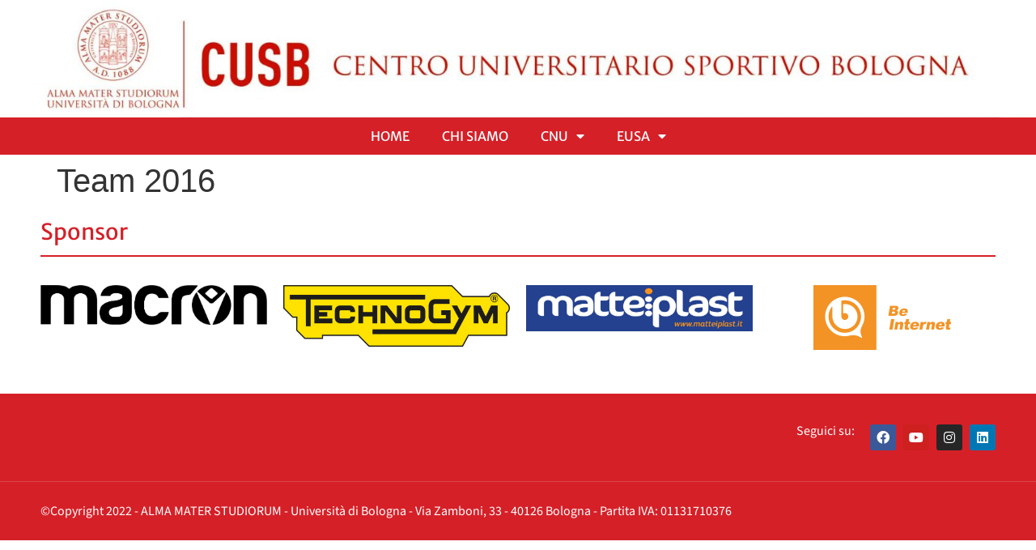

--- FILE ---
content_type: text/html; charset=UTF-8
request_url: https://cnu.cusbologna.it/team-2016/
body_size: 11666
content:
<!doctype html>
<html lang="it-IT">
<head>
	<meta charset="UTF-8">
	<meta name="viewport" content="width=device-width, initial-scale=1">
	<link rel="profile" href="https://gmpg.org/xfn/11">
	<meta name='robots' content='index, follow, max-image-preview:large, max-snippet:-1, max-video-preview:-1' />

	<!-- This site is optimized with the Yoast SEO plugin v26.2 - https://yoast.com/wordpress/plugins/seo/ -->
	<title>Team 2016 - CUSB</title>
	<link rel="canonical" href="https://cnu.cusbologna.it/team-2016/" />
	<meta property="og:locale" content="it_IT" />
	<meta property="og:type" content="article" />
	<meta property="og:title" content="Team 2016 - CUSB" />
	<meta property="og:url" content="https://cnu.cusbologna.it/team-2016/" />
	<meta property="og:site_name" content="CUSB" />
	<script type="application/ld+json" class="yoast-schema-graph">{"@context":"https://schema.org","@graph":[{"@type":"WebPage","@id":"https://cnu.cusbologna.it/team-2016/","url":"https://cnu.cusbologna.it/team-2016/","name":"Team 2016 - CUSB","isPartOf":{"@id":"https://cnu.cusbologna.it/#website"},"datePublished":"2016-06-01T11:29:23+00:00","breadcrumb":{"@id":"https://cnu.cusbologna.it/team-2016/#breadcrumb"},"inLanguage":"it-IT","potentialAction":[{"@type":"ReadAction","target":["https://cnu.cusbologna.it/team-2016/"]}]},{"@type":"BreadcrumbList","@id":"https://cnu.cusbologna.it/team-2016/#breadcrumb","itemListElement":[{"@type":"ListItem","position":1,"name":"Home","item":"https://cnu.cusbologna.it/"},{"@type":"ListItem","position":2,"name":"Team 2016"}]},{"@type":"WebSite","@id":"https://cnu.cusbologna.it/#website","url":"https://cnu.cusbologna.it/","name":"CUSB","description":"Competizioni agonistiche CNU EUG","potentialAction":[{"@type":"SearchAction","target":{"@type":"EntryPoint","urlTemplate":"https://cnu.cusbologna.it/?s={search_term_string}"},"query-input":{"@type":"PropertyValueSpecification","valueRequired":true,"valueName":"search_term_string"}}],"inLanguage":"it-IT"}]}</script>
	<!-- / Yoast SEO plugin. -->


<link rel="alternate" type="application/rss+xml" title="CUSB &raquo; Feed" href="https://cnu.cusbologna.it/feed/" />
<link rel="alternate" type="application/rss+xml" title="CUSB &raquo; Feed dei commenti" href="https://cnu.cusbologna.it/comments/feed/" />
<link rel="alternate" title="oEmbed (JSON)" type="application/json+oembed" href="https://cnu.cusbologna.it/wp-json/oembed/1.0/embed?url=https%3A%2F%2Fcnu.cusbologna.it%2Fteam-2016%2F" />
<link rel="alternate" title="oEmbed (XML)" type="text/xml+oembed" href="https://cnu.cusbologna.it/wp-json/oembed/1.0/embed?url=https%3A%2F%2Fcnu.cusbologna.it%2Fteam-2016%2F&#038;format=xml" />
<style id='wp-img-auto-sizes-contain-inline-css'>
img:is([sizes=auto i],[sizes^="auto," i]){contain-intrinsic-size:3000px 1500px}
/*# sourceURL=wp-img-auto-sizes-contain-inline-css */
</style>
<style id='wp-emoji-styles-inline-css'>

	img.wp-smiley, img.emoji {
		display: inline !important;
		border: none !important;
		box-shadow: none !important;
		height: 1em !important;
		width: 1em !important;
		margin: 0 0.07em !important;
		vertical-align: -0.1em !important;
		background: none !important;
		padding: 0 !important;
	}
/*# sourceURL=wp-emoji-styles-inline-css */
</style>
<link rel='stylesheet' id='wp-block-library-css' href='https://cnu.cusbologna.it/wp-includes/css/dist/block-library/style.min.css?ver=6.9' media='all' />
<style id='global-styles-inline-css'>
:root{--wp--preset--aspect-ratio--square: 1;--wp--preset--aspect-ratio--4-3: 4/3;--wp--preset--aspect-ratio--3-4: 3/4;--wp--preset--aspect-ratio--3-2: 3/2;--wp--preset--aspect-ratio--2-3: 2/3;--wp--preset--aspect-ratio--16-9: 16/9;--wp--preset--aspect-ratio--9-16: 9/16;--wp--preset--color--black: #000000;--wp--preset--color--cyan-bluish-gray: #abb8c3;--wp--preset--color--white: #ffffff;--wp--preset--color--pale-pink: #f78da7;--wp--preset--color--vivid-red: #cf2e2e;--wp--preset--color--luminous-vivid-orange: #ff6900;--wp--preset--color--luminous-vivid-amber: #fcb900;--wp--preset--color--light-green-cyan: #7bdcb5;--wp--preset--color--vivid-green-cyan: #00d084;--wp--preset--color--pale-cyan-blue: #8ed1fc;--wp--preset--color--vivid-cyan-blue: #0693e3;--wp--preset--color--vivid-purple: #9b51e0;--wp--preset--gradient--vivid-cyan-blue-to-vivid-purple: linear-gradient(135deg,rgb(6,147,227) 0%,rgb(155,81,224) 100%);--wp--preset--gradient--light-green-cyan-to-vivid-green-cyan: linear-gradient(135deg,rgb(122,220,180) 0%,rgb(0,208,130) 100%);--wp--preset--gradient--luminous-vivid-amber-to-luminous-vivid-orange: linear-gradient(135deg,rgb(252,185,0) 0%,rgb(255,105,0) 100%);--wp--preset--gradient--luminous-vivid-orange-to-vivid-red: linear-gradient(135deg,rgb(255,105,0) 0%,rgb(207,46,46) 100%);--wp--preset--gradient--very-light-gray-to-cyan-bluish-gray: linear-gradient(135deg,rgb(238,238,238) 0%,rgb(169,184,195) 100%);--wp--preset--gradient--cool-to-warm-spectrum: linear-gradient(135deg,rgb(74,234,220) 0%,rgb(151,120,209) 20%,rgb(207,42,186) 40%,rgb(238,44,130) 60%,rgb(251,105,98) 80%,rgb(254,248,76) 100%);--wp--preset--gradient--blush-light-purple: linear-gradient(135deg,rgb(255,206,236) 0%,rgb(152,150,240) 100%);--wp--preset--gradient--blush-bordeaux: linear-gradient(135deg,rgb(254,205,165) 0%,rgb(254,45,45) 50%,rgb(107,0,62) 100%);--wp--preset--gradient--luminous-dusk: linear-gradient(135deg,rgb(255,203,112) 0%,rgb(199,81,192) 50%,rgb(65,88,208) 100%);--wp--preset--gradient--pale-ocean: linear-gradient(135deg,rgb(255,245,203) 0%,rgb(182,227,212) 50%,rgb(51,167,181) 100%);--wp--preset--gradient--electric-grass: linear-gradient(135deg,rgb(202,248,128) 0%,rgb(113,206,126) 100%);--wp--preset--gradient--midnight: linear-gradient(135deg,rgb(2,3,129) 0%,rgb(40,116,252) 100%);--wp--preset--font-size--small: 13px;--wp--preset--font-size--medium: 20px;--wp--preset--font-size--large: 36px;--wp--preset--font-size--x-large: 42px;--wp--preset--spacing--20: 0.44rem;--wp--preset--spacing--30: 0.67rem;--wp--preset--spacing--40: 1rem;--wp--preset--spacing--50: 1.5rem;--wp--preset--spacing--60: 2.25rem;--wp--preset--spacing--70: 3.38rem;--wp--preset--spacing--80: 5.06rem;--wp--preset--shadow--natural: 6px 6px 9px rgba(0, 0, 0, 0.2);--wp--preset--shadow--deep: 12px 12px 50px rgba(0, 0, 0, 0.4);--wp--preset--shadow--sharp: 6px 6px 0px rgba(0, 0, 0, 0.2);--wp--preset--shadow--outlined: 6px 6px 0px -3px rgb(255, 255, 255), 6px 6px rgb(0, 0, 0);--wp--preset--shadow--crisp: 6px 6px 0px rgb(0, 0, 0);}:root { --wp--style--global--content-size: 800px;--wp--style--global--wide-size: 1200px; }:where(body) { margin: 0; }.wp-site-blocks > .alignleft { float: left; margin-right: 2em; }.wp-site-blocks > .alignright { float: right; margin-left: 2em; }.wp-site-blocks > .aligncenter { justify-content: center; margin-left: auto; margin-right: auto; }:where(.wp-site-blocks) > * { margin-block-start: 24px; margin-block-end: 0; }:where(.wp-site-blocks) > :first-child { margin-block-start: 0; }:where(.wp-site-blocks) > :last-child { margin-block-end: 0; }:root { --wp--style--block-gap: 24px; }:root :where(.is-layout-flow) > :first-child{margin-block-start: 0;}:root :where(.is-layout-flow) > :last-child{margin-block-end: 0;}:root :where(.is-layout-flow) > *{margin-block-start: 24px;margin-block-end: 0;}:root :where(.is-layout-constrained) > :first-child{margin-block-start: 0;}:root :where(.is-layout-constrained) > :last-child{margin-block-end: 0;}:root :where(.is-layout-constrained) > *{margin-block-start: 24px;margin-block-end: 0;}:root :where(.is-layout-flex){gap: 24px;}:root :where(.is-layout-grid){gap: 24px;}.is-layout-flow > .alignleft{float: left;margin-inline-start: 0;margin-inline-end: 2em;}.is-layout-flow > .alignright{float: right;margin-inline-start: 2em;margin-inline-end: 0;}.is-layout-flow > .aligncenter{margin-left: auto !important;margin-right: auto !important;}.is-layout-constrained > .alignleft{float: left;margin-inline-start: 0;margin-inline-end: 2em;}.is-layout-constrained > .alignright{float: right;margin-inline-start: 2em;margin-inline-end: 0;}.is-layout-constrained > .aligncenter{margin-left: auto !important;margin-right: auto !important;}.is-layout-constrained > :where(:not(.alignleft):not(.alignright):not(.alignfull)){max-width: var(--wp--style--global--content-size);margin-left: auto !important;margin-right: auto !important;}.is-layout-constrained > .alignwide{max-width: var(--wp--style--global--wide-size);}body .is-layout-flex{display: flex;}.is-layout-flex{flex-wrap: wrap;align-items: center;}.is-layout-flex > :is(*, div){margin: 0;}body .is-layout-grid{display: grid;}.is-layout-grid > :is(*, div){margin: 0;}body{padding-top: 0px;padding-right: 0px;padding-bottom: 0px;padding-left: 0px;}a:where(:not(.wp-element-button)){text-decoration: underline;}:root :where(.wp-element-button, .wp-block-button__link){background-color: #32373c;border-width: 0;color: #fff;font-family: inherit;font-size: inherit;font-style: inherit;font-weight: inherit;letter-spacing: inherit;line-height: inherit;padding-top: calc(0.667em + 2px);padding-right: calc(1.333em + 2px);padding-bottom: calc(0.667em + 2px);padding-left: calc(1.333em + 2px);text-decoration: none;text-transform: inherit;}.has-black-color{color: var(--wp--preset--color--black) !important;}.has-cyan-bluish-gray-color{color: var(--wp--preset--color--cyan-bluish-gray) !important;}.has-white-color{color: var(--wp--preset--color--white) !important;}.has-pale-pink-color{color: var(--wp--preset--color--pale-pink) !important;}.has-vivid-red-color{color: var(--wp--preset--color--vivid-red) !important;}.has-luminous-vivid-orange-color{color: var(--wp--preset--color--luminous-vivid-orange) !important;}.has-luminous-vivid-amber-color{color: var(--wp--preset--color--luminous-vivid-amber) !important;}.has-light-green-cyan-color{color: var(--wp--preset--color--light-green-cyan) !important;}.has-vivid-green-cyan-color{color: var(--wp--preset--color--vivid-green-cyan) !important;}.has-pale-cyan-blue-color{color: var(--wp--preset--color--pale-cyan-blue) !important;}.has-vivid-cyan-blue-color{color: var(--wp--preset--color--vivid-cyan-blue) !important;}.has-vivid-purple-color{color: var(--wp--preset--color--vivid-purple) !important;}.has-black-background-color{background-color: var(--wp--preset--color--black) !important;}.has-cyan-bluish-gray-background-color{background-color: var(--wp--preset--color--cyan-bluish-gray) !important;}.has-white-background-color{background-color: var(--wp--preset--color--white) !important;}.has-pale-pink-background-color{background-color: var(--wp--preset--color--pale-pink) !important;}.has-vivid-red-background-color{background-color: var(--wp--preset--color--vivid-red) !important;}.has-luminous-vivid-orange-background-color{background-color: var(--wp--preset--color--luminous-vivid-orange) !important;}.has-luminous-vivid-amber-background-color{background-color: var(--wp--preset--color--luminous-vivid-amber) !important;}.has-light-green-cyan-background-color{background-color: var(--wp--preset--color--light-green-cyan) !important;}.has-vivid-green-cyan-background-color{background-color: var(--wp--preset--color--vivid-green-cyan) !important;}.has-pale-cyan-blue-background-color{background-color: var(--wp--preset--color--pale-cyan-blue) !important;}.has-vivid-cyan-blue-background-color{background-color: var(--wp--preset--color--vivid-cyan-blue) !important;}.has-vivid-purple-background-color{background-color: var(--wp--preset--color--vivid-purple) !important;}.has-black-border-color{border-color: var(--wp--preset--color--black) !important;}.has-cyan-bluish-gray-border-color{border-color: var(--wp--preset--color--cyan-bluish-gray) !important;}.has-white-border-color{border-color: var(--wp--preset--color--white) !important;}.has-pale-pink-border-color{border-color: var(--wp--preset--color--pale-pink) !important;}.has-vivid-red-border-color{border-color: var(--wp--preset--color--vivid-red) !important;}.has-luminous-vivid-orange-border-color{border-color: var(--wp--preset--color--luminous-vivid-orange) !important;}.has-luminous-vivid-amber-border-color{border-color: var(--wp--preset--color--luminous-vivid-amber) !important;}.has-light-green-cyan-border-color{border-color: var(--wp--preset--color--light-green-cyan) !important;}.has-vivid-green-cyan-border-color{border-color: var(--wp--preset--color--vivid-green-cyan) !important;}.has-pale-cyan-blue-border-color{border-color: var(--wp--preset--color--pale-cyan-blue) !important;}.has-vivid-cyan-blue-border-color{border-color: var(--wp--preset--color--vivid-cyan-blue) !important;}.has-vivid-purple-border-color{border-color: var(--wp--preset--color--vivid-purple) !important;}.has-vivid-cyan-blue-to-vivid-purple-gradient-background{background: var(--wp--preset--gradient--vivid-cyan-blue-to-vivid-purple) !important;}.has-light-green-cyan-to-vivid-green-cyan-gradient-background{background: var(--wp--preset--gradient--light-green-cyan-to-vivid-green-cyan) !important;}.has-luminous-vivid-amber-to-luminous-vivid-orange-gradient-background{background: var(--wp--preset--gradient--luminous-vivid-amber-to-luminous-vivid-orange) !important;}.has-luminous-vivid-orange-to-vivid-red-gradient-background{background: var(--wp--preset--gradient--luminous-vivid-orange-to-vivid-red) !important;}.has-very-light-gray-to-cyan-bluish-gray-gradient-background{background: var(--wp--preset--gradient--very-light-gray-to-cyan-bluish-gray) !important;}.has-cool-to-warm-spectrum-gradient-background{background: var(--wp--preset--gradient--cool-to-warm-spectrum) !important;}.has-blush-light-purple-gradient-background{background: var(--wp--preset--gradient--blush-light-purple) !important;}.has-blush-bordeaux-gradient-background{background: var(--wp--preset--gradient--blush-bordeaux) !important;}.has-luminous-dusk-gradient-background{background: var(--wp--preset--gradient--luminous-dusk) !important;}.has-pale-ocean-gradient-background{background: var(--wp--preset--gradient--pale-ocean) !important;}.has-electric-grass-gradient-background{background: var(--wp--preset--gradient--electric-grass) !important;}.has-midnight-gradient-background{background: var(--wp--preset--gradient--midnight) !important;}.has-small-font-size{font-size: var(--wp--preset--font-size--small) !important;}.has-medium-font-size{font-size: var(--wp--preset--font-size--medium) !important;}.has-large-font-size{font-size: var(--wp--preset--font-size--large) !important;}.has-x-large-font-size{font-size: var(--wp--preset--font-size--x-large) !important;}
/*# sourceURL=global-styles-inline-css */
</style>

<link rel='stylesheet' id='jet-engine-frontend-css' href='https://cnu.cusbologna.it/wp-content/plugins/jet-engine/assets/css/frontend.css?ver=3.5.6' media='all' />
<link rel='stylesheet' id='hello-elementor-css' href='https://cnu.cusbologna.it/wp-content/themes/hello-elementor/assets/css/reset.css?ver=3.4.4' media='all' />
<link rel='stylesheet' id='hello-elementor-theme-style-css' href='https://cnu.cusbologna.it/wp-content/themes/hello-elementor/assets/css/theme.css?ver=3.4.4' media='all' />
<link rel='stylesheet' id='hello-elementor-header-footer-css' href='https://cnu.cusbologna.it/wp-content/themes/hello-elementor/assets/css/header-footer.css?ver=3.4.4' media='all' />
<link rel='stylesheet' id='elementor-frontend-css' href='https://cnu.cusbologna.it/wp-content/plugins/elementor/assets/css/frontend.min.css?ver=3.32.4' media='all' />
<link rel='stylesheet' id='elementor-post-4021-css' href='https://cnu.cusbologna.it/wp-content/uploads/elementor/css/post-4021.css?ver=1766551646' media='all' />
<link rel='stylesheet' id='widget-image-css' href='https://cnu.cusbologna.it/wp-content/plugins/elementor/assets/css/widget-image.min.css?ver=3.32.4' media='all' />
<link rel='stylesheet' id='widget-nav-menu-css' href='https://cnu.cusbologna.it/wp-content/plugins/elementor-pro/assets/css/widget-nav-menu.min.css?ver=3.32.2' media='all' />
<link rel='stylesheet' id='widget-heading-css' href='https://cnu.cusbologna.it/wp-content/plugins/elementor/assets/css/widget-heading.min.css?ver=3.32.4' media='all' />
<link rel='stylesheet' id='widget-divider-css' href='https://cnu.cusbologna.it/wp-content/plugins/elementor/assets/css/widget-divider.min.css?ver=3.32.4' media='all' />
<link rel='stylesheet' id='widget-social-icons-css' href='https://cnu.cusbologna.it/wp-content/plugins/elementor/assets/css/widget-social-icons.min.css?ver=3.32.4' media='all' />
<link rel='stylesheet' id='e-apple-webkit-css' href='https://cnu.cusbologna.it/wp-content/plugins/elementor/assets/css/conditionals/apple-webkit.min.css?ver=3.32.4' media='all' />
<link rel='stylesheet' id='elementor-icons-css' href='https://cnu.cusbologna.it/wp-content/plugins/elementor/assets/lib/eicons/css/elementor-icons.min.css?ver=5.44.0' media='all' />
<link rel='stylesheet' id='elementor-post-4164-css' href='https://cnu.cusbologna.it/wp-content/uploads/elementor/css/post-4164.css?ver=1766551646' media='all' />
<link rel='stylesheet' id='elementor-post-4161-css' href='https://cnu.cusbologna.it/wp-content/uploads/elementor/css/post-4161.css?ver=1766551646' media='all' />
<link rel='stylesheet' id='elementor-gf-local-merriweathersans-css' href='https://cnu.cusbologna.it/wp-content/uploads/elementor/google-fonts/css/merriweathersans.css?ver=1750934568' media='all' />
<link rel='stylesheet' id='elementor-gf-local-sourcesans3-css' href='https://cnu.cusbologna.it/wp-content/uploads/elementor/google-fonts/css/sourcesans3.css?ver=1750934576' media='all' />
<link rel='stylesheet' id='elementor-icons-shared-0-css' href='https://cnu.cusbologna.it/wp-content/plugins/elementor/assets/lib/font-awesome/css/fontawesome.min.css?ver=5.15.3' media='all' />
<link rel='stylesheet' id='elementor-icons-fa-solid-css' href='https://cnu.cusbologna.it/wp-content/plugins/elementor/assets/lib/font-awesome/css/solid.min.css?ver=5.15.3' media='all' />
<link rel='stylesheet' id='elementor-icons-fa-brands-css' href='https://cnu.cusbologna.it/wp-content/plugins/elementor/assets/lib/font-awesome/css/brands.min.css?ver=5.15.3' media='all' />
<script src="https://cnu.cusbologna.it/wp-includes/js/jquery/jquery.min.js?ver=3.7.1" id="jquery-core-js"></script>
<script src="https://cnu.cusbologna.it/wp-includes/js/jquery/jquery-migrate.min.js?ver=3.4.1" id="jquery-migrate-js"></script>
<link rel="https://api.w.org/" href="https://cnu.cusbologna.it/wp-json/" /><link rel="alternate" title="JSON" type="application/json" href="https://cnu.cusbologna.it/wp-json/wp/v2/pages/1270" /><link rel="EditURI" type="application/rsd+xml" title="RSD" href="https://cnu.cusbologna.it/xmlrpc.php?rsd" />
<link rel='shortlink' href='https://cnu.cusbologna.it/?p=1270' />
<meta name="generator" content="Elementor 3.32.4; features: additional_custom_breakpoints; settings: css_print_method-external, google_font-enabled, font_display-auto">
			<style>
				.e-con.e-parent:nth-of-type(n+4):not(.e-lazyloaded):not(.e-no-lazyload),
				.e-con.e-parent:nth-of-type(n+4):not(.e-lazyloaded):not(.e-no-lazyload) * {
					background-image: none !important;
				}
				@media screen and (max-height: 1024px) {
					.e-con.e-parent:nth-of-type(n+3):not(.e-lazyloaded):not(.e-no-lazyload),
					.e-con.e-parent:nth-of-type(n+3):not(.e-lazyloaded):not(.e-no-lazyload) * {
						background-image: none !important;
					}
				}
				@media screen and (max-height: 640px) {
					.e-con.e-parent:nth-of-type(n+2):not(.e-lazyloaded):not(.e-no-lazyload),
					.e-con.e-parent:nth-of-type(n+2):not(.e-lazyloaded):not(.e-no-lazyload) * {
						background-image: none !important;
					}
				}
			</style>
			<link rel="icon" href="https://cnu.cusbologna.it/wp-content/uploads/2019/05/cropped-logo-CUSB-senza_TRASPARENTE-32x32.png" sizes="32x32" />
<link rel="icon" href="https://cnu.cusbologna.it/wp-content/uploads/2019/05/cropped-logo-CUSB-senza_TRASPARENTE-192x192.png" sizes="192x192" />
<link rel="apple-touch-icon" href="https://cnu.cusbologna.it/wp-content/uploads/2019/05/cropped-logo-CUSB-senza_TRASPARENTE-180x180.png" />
<meta name="msapplication-TileImage" content="https://cnu.cusbologna.it/wp-content/uploads/2019/05/cropped-logo-CUSB-senza_TRASPARENTE-270x270.png" />
</head>
<body data-rsssl=1 class="wp-singular page-template-default page page-id-1270 wp-embed-responsive wp-theme-hello-elementor hello-elementor-default elementor-default elementor-kit-4021 elementor-page-4921 elementor-page-4919">


<a class="skip-link screen-reader-text" href="#content">Vai al contenuto</a>

		<header data-elementor-type="header" data-elementor-id="4164" class="elementor elementor-4164 elementor-location-header" data-elementor-post-type="elementor_library">
					<section class="elementor-section elementor-top-section elementor-element elementor-element-6c0fe37 elementor-section-boxed elementor-section-height-default elementor-section-height-default" data-id="6c0fe37" data-element_type="section" data-settings="{&quot;jet_parallax_layout_list&quot;:[]}">
						<div class="elementor-container elementor-column-gap-no">
					<div class="elementor-column elementor-col-100 elementor-top-column elementor-element elementor-element-9a90a9a" data-id="9a90a9a" data-element_type="column">
			<div class="elementor-widget-wrap elementor-element-populated">
						<div class="elementor-element elementor-element-000920c elementor-widget elementor-widget-image" data-id="000920c" data-element_type="widget" data-widget_type="image.default">
				<div class="elementor-widget-container">
																<a href="https://cnu.cusbologna.it/">
							<img width="2000" height="242" src="https://cnu.cusbologna.it/wp-content/uploads/2022/05/Logo-1-2.jpg" class="attachment-full size-full wp-image-7131" alt="" srcset="https://cnu.cusbologna.it/wp-content/uploads/2022/05/Logo-1-2.jpg 2000w, https://cnu.cusbologna.it/wp-content/uploads/2022/05/Logo-1-2-300x36.jpg 300w, https://cnu.cusbologna.it/wp-content/uploads/2022/05/Logo-1-2-1024x124.jpg 1024w, https://cnu.cusbologna.it/wp-content/uploads/2022/05/Logo-1-2-768x93.jpg 768w, https://cnu.cusbologna.it/wp-content/uploads/2022/05/Logo-1-2-1536x186.jpg 1536w" sizes="(max-width: 2000px) 100vw, 2000px" />								</a>
															</div>
				</div>
					</div>
		</div>
					</div>
		</section>
				<section class="elementor-section elementor-top-section elementor-element elementor-element-2e2d248 elementor-section-full_width elementor-section-height-default elementor-section-height-default" data-id="2e2d248" data-element_type="section" data-settings="{&quot;jet_parallax_layout_list&quot;:[]}">
						<div class="elementor-container elementor-column-gap-default">
					<div class="elementor-column elementor-col-100 elementor-top-column elementor-element elementor-element-1227587" data-id="1227587" data-element_type="column">
			<div class="elementor-widget-wrap elementor-element-populated">
						<div class="elementor-element elementor-element-bc43839 elementor-nav-menu__align-center elementor-nav-menu--dropdown-tablet elementor-nav-menu__text-align-aside elementor-nav-menu--toggle elementor-nav-menu--burger elementor-widget elementor-widget-nav-menu" data-id="bc43839" data-element_type="widget" data-settings="{&quot;layout&quot;:&quot;horizontal&quot;,&quot;submenu_icon&quot;:{&quot;value&quot;:&quot;&lt;i class=\&quot;fas fa-caret-down\&quot; aria-hidden=\&quot;true\&quot;&gt;&lt;\/i&gt;&quot;,&quot;library&quot;:&quot;fa-solid&quot;},&quot;toggle&quot;:&quot;burger&quot;}" data-widget_type="nav-menu.default">
				<div class="elementor-widget-container">
								<nav aria-label="Menu" class="elementor-nav-menu--main elementor-nav-menu__container elementor-nav-menu--layout-horizontal e--pointer-background e--animation-fade">
				<ul id="menu-1-bc43839" class="elementor-nav-menu"><li class="menu-item menu-item-type-post_type menu-item-object-page menu-item-home menu-item-4626"><a href="https://cnu.cusbologna.it/" class="elementor-item">Home</a></li>
<li class="menu-item menu-item-type-post_type menu-item-object-page menu-item-395"><a href="https://cnu.cusbologna.it/chi-siamo/" class="elementor-item">Chi Siamo</a></li>
<li class="menu-item menu-item-type-post_type menu-item-object-page menu-item-has-children menu-item-4639"><a href="https://cnu.cusbologna.it/cnu-2022/" class="elementor-item">CNU</a>
<ul class="sub-menu elementor-nav-menu--dropdown">
	<li class="menu-item menu-item-type-custom menu-item-object-custom menu-item-has-children menu-item-7134"><a href="https://cnu.cusbologna.it/cnu-2024" class="elementor-sub-item">Campobasso 2024</a>
	<ul class="sub-menu elementor-nav-menu--dropdown">
		<li class="menu-item menu-item-type-post_type menu-item-object-page menu-item-7139"><a href="https://cnu.cusbologna.it/medagliere/medagliere-2024/" class="elementor-sub-item">Medagliere 2024</a></li>
		<li class="menu-item menu-item-type-taxonomy menu-item-object-stagione menu-item-7140"><a href="https://cnu.cusbologna.it/stagione/2024/" class="elementor-sub-item">Team 2024</a></li>
		<li class="menu-item menu-item-type-taxonomy menu-item-object-category menu-item-7135"><a href="https://cnu.cusbologna.it/category/news/news-2024/" class="elementor-sub-item">News 2024</a></li>
	</ul>
</li>
	<li class="menu-item menu-item-type-custom menu-item-object-custom menu-item-has-children menu-item-5263"><a href="https://cnu.cusbologna.it/cnu-2023" class="elementor-sub-item">Camerino 2023</a>
	<ul class="sub-menu elementor-nav-menu--dropdown">
		<li class="menu-item menu-item-type-post_type menu-item-object-page menu-item-5336"><a href="https://cnu.cusbologna.it/medagliere/medagliere-2023/" class="elementor-sub-item">Medagliere 2023</a></li>
		<li class="menu-item menu-item-type-taxonomy menu-item-object-stagione menu-item-5337"><a href="https://cnu.cusbologna.it/stagione/2023/" class="elementor-sub-item">Team 2023</a></li>
		<li class="menu-item menu-item-type-taxonomy menu-item-object-category menu-item-5264"><a href="https://cnu.cusbologna.it/category/news/news-2023/" class="elementor-sub-item">News 2023</a></li>
	</ul>
</li>
	<li class="menu-item menu-item-type-post_type menu-item-object-page menu-item-has-children menu-item-4631"><a href="https://cnu.cusbologna.it/cnu-2022/" class="elementor-sub-item">Cassino 2022</a>
	<ul class="sub-menu elementor-nav-menu--dropdown">
		<li class="menu-item menu-item-type-post_type menu-item-object-page menu-item-4638"><a href="https://cnu.cusbologna.it/medagliere/medagliere-2022/" class="elementor-sub-item">Medagliere 2022</a></li>
		<li class="menu-item menu-item-type-taxonomy menu-item-object-stagione menu-item-4635"><a href="https://cnu.cusbologna.it/stagione/2022/" class="elementor-sub-item">Team 2022</a></li>
		<li class="menu-item menu-item-type-taxonomy menu-item-object-category menu-item-4636"><a href="https://cnu.cusbologna.it/category/news/news-2022/" class="elementor-sub-item">News 2022</a></li>
	</ul>
</li>
	<li class="menu-item menu-item-type-post_type menu-item-object-page menu-item-has-children menu-item-4649"><a href="https://cnu.cusbologna.it/cnu-2019/" class="elementor-sub-item">L&#8217;aquila 2019</a>
	<ul class="sub-menu elementor-nav-menu--dropdown">
		<li class="menu-item menu-item-type-post_type menu-item-object-page menu-item-4651"><a href="https://cnu.cusbologna.it/medagliere/medagliere-2019/" class="elementor-sub-item">Medagliere 2019</a></li>
		<li class="menu-item menu-item-type-taxonomy menu-item-object-stagione menu-item-4888"><a href="https://cnu.cusbologna.it/stagione/2019/" class="elementor-sub-item">Team 2019</a></li>
		<li class="menu-item menu-item-type-taxonomy menu-item-object-category menu-item-4650"><a href="https://cnu.cusbologna.it/category/news/news-2019/" class="elementor-sub-item">News 2019</a></li>
	</ul>
</li>
	<li class="menu-item menu-item-type-post_type menu-item-object-page menu-item-has-children menu-item-4654"><a href="https://cnu.cusbologna.it/cnu-2018/" class="elementor-sub-item">Campobasso 2018</a>
	<ul class="sub-menu elementor-nav-menu--dropdown">
		<li class="menu-item menu-item-type-post_type menu-item-object-page menu-item-4656"><a href="https://cnu.cusbologna.it/medagliere/medagliere-2018/" class="elementor-sub-item">Medagliere 2018</a></li>
		<li class="menu-item menu-item-type-taxonomy menu-item-object-stagione menu-item-4657"><a href="https://cnu.cusbologna.it/stagione/2018/" class="elementor-sub-item">Team 2018</a></li>
		<li class="menu-item menu-item-type-taxonomy menu-item-object-category menu-item-4658"><a href="https://cnu.cusbologna.it/category/news/news-2018/" class="elementor-sub-item">News 2018</a></li>
		<li class="menu-item menu-item-type-post_type menu-item-object-page menu-item-4655"><a href="https://cnu.cusbologna.it/gallerystoria/gallery-2018/" class="elementor-sub-item">Gallery 2018</a></li>
	</ul>
</li>
	<li class="menu-item menu-item-type-post_type menu-item-object-page menu-item-has-children menu-item-4661"><a href="https://cnu.cusbologna.it/cnu-2017/" class="elementor-sub-item">Catania 2017</a>
	<ul class="sub-menu elementor-nav-menu--dropdown">
		<li class="menu-item menu-item-type-post_type menu-item-object-page menu-item-4662"><a href="https://cnu.cusbologna.it/medagliere/medagliere-2017/" class="elementor-sub-item">Medagliere 2017</a></li>
		<li class="menu-item menu-item-type-taxonomy menu-item-object-stagione menu-item-4664"><a href="https://cnu.cusbologna.it/stagione/2017/" class="elementor-sub-item">Team 2017</a></li>
		<li class="menu-item menu-item-type-taxonomy menu-item-object-category menu-item-4663"><a href="https://cnu.cusbologna.it/category/news/news-2017/" class="elementor-sub-item">News 2017</a></li>
	</ul>
</li>
	<li class="menu-item menu-item-type-taxonomy menu-item-object-category menu-item-has-children menu-item-1283"><a href="https://cnu.cusbologna.it/category/news/news-2016/" class="elementor-sub-item">Modena e Reggio Emilia 2016</a>
	<ul class="sub-menu elementor-nav-menu--dropdown">
		<li class="menu-item menu-item-type-post_type menu-item-object-page menu-item-4881"><a href="https://cnu.cusbologna.it/medagliere/medagliere-2016/" class="elementor-sub-item">Medagliere 2016</a></li>
		<li class="menu-item menu-item-type-taxonomy menu-item-object-stagione menu-item-4743"><a href="https://cnu.cusbologna.it/stagione/2016/" class="elementor-sub-item">Team 2016</a></li>
		<li class="menu-item menu-item-type-taxonomy menu-item-object-category menu-item-4887"><a href="https://cnu.cusbologna.it/category/news/news-2016/" class="elementor-sub-item">News 2016</a></li>
		<li class="menu-item menu-item-type-post_type menu-item-object-page menu-item-4403"><a href="https://cnu.cusbologna.it/gallerystoria/gallery-2016/" class="elementor-sub-item">Gallery 2016</a></li>
	</ul>
</li>
	<li class="menu-item menu-item-type-taxonomy menu-item-object-category menu-item-has-children menu-item-411"><a href="https://cnu.cusbologna.it/category/news/news-2015/" class="elementor-sub-item">Salsomaggiore 2015</a>
	<ul class="sub-menu elementor-nav-menu--dropdown">
		<li class="menu-item menu-item-type-post_type menu-item-object-page menu-item-4883"><a href="https://cnu.cusbologna.it/medagliere/medagliere-2015/" class="elementor-sub-item">Medagliere 2015</a></li>
		<li class="menu-item menu-item-type-taxonomy menu-item-object-stagione menu-item-4821"><a href="https://cnu.cusbologna.it/stagione/2015/" class="elementor-sub-item">Team 2015</a></li>
		<li class="menu-item menu-item-type-taxonomy menu-item-object-category menu-item-4886"><a href="https://cnu.cusbologna.it/category/news/news-2015/" class="elementor-sub-item">News 2015</a></li>
		<li class="menu-item menu-item-type-post_type menu-item-object-page menu-item-4404"><a href="https://cnu.cusbologna.it/gallerystoria/gallery-2015/" class="elementor-sub-item">Gallery 2015</a></li>
	</ul>
</li>
	<li class="menu-item menu-item-type-post_type menu-item-object-page menu-item-has-children menu-item-516"><a href="https://cnu.cusbologna.it/milano-2014/" class="elementor-sub-item">Milano 2014</a>
	<ul class="sub-menu elementor-nav-menu--dropdown">
		<li class="menu-item menu-item-type-post_type menu-item-object-page menu-item-4884"><a href="https://cnu.cusbologna.it/medagliere/medagliere-2014/" class="elementor-sub-item">Medagliere 2014</a></li>
		<li class="menu-item menu-item-type-taxonomy menu-item-object-stagione menu-item-4841"><a href="https://cnu.cusbologna.it/stagione/2014/" class="elementor-sub-item">Team 2014</a></li>
		<li class="menu-item menu-item-type-post_type menu-item-object-page menu-item-4401"><a href="https://cnu.cusbologna.it/gallerystoria/gallery-2014/" class="elementor-sub-item">Gallery 2014</a></li>
	</ul>
</li>
</ul>
</li>
<li class="menu-item menu-item-type-custom menu-item-object-custom menu-item-has-children menu-item-5143"><a href="#" class="elementor-item elementor-item-anchor">EUSA</a>
<ul class="sub-menu elementor-nav-menu--dropdown">
	<li class="menu-item menu-item-type-post_type menu-item-object-page menu-item-has-children menu-item-7378"><a href="https://cnu.cusbologna.it/eug-2024/" class="elementor-sub-item">EUG 2024</a>
	<ul class="sub-menu elementor-nav-menu--dropdown">
		<li class="menu-item menu-item-type-custom menu-item-object-custom menu-item-7379"><a href="https://cnu.cusbologna.it/stagione/eusa-2024/" class="elementor-sub-item">Team 2024</a></li>
		<li class="menu-item menu-item-type-taxonomy menu-item-object-category menu-item-7380"><a href="https://cnu.cusbologna.it/category/eusa-news/eusa-2024/" class="elementor-sub-item">News 2024</a></li>
	</ul>
</li>
	<li class="menu-item menu-item-type-custom menu-item-object-custom menu-item-has-children menu-item-6602"><a href="#" class="elementor-sub-item elementor-item-anchor">EUG 2023</a>
	<ul class="sub-menu elementor-nav-menu--dropdown">
		<li class="menu-item menu-item-type-custom menu-item-object-custom menu-item-6603"><a href="https://cnu.cusbologna.it/stagione/eusa-2023/" class="elementor-sub-item">Team 2023</a></li>
		<li class="menu-item menu-item-type-taxonomy menu-item-object-category menu-item-6860"><a href="https://cnu.cusbologna.it/category/eusa-news/eusa-2023/" class="elementor-sub-item">News Eusa 2023</a></li>
	</ul>
</li>
	<li class="menu-item menu-item-type-post_type menu-item-object-page menu-item-has-children menu-item-4889"><a href="https://cnu.cusbologna.it/eug-2022/" class="elementor-sub-item">EUG 2022</a>
	<ul class="sub-menu elementor-nav-menu--dropdown">
		<li class="menu-item menu-item-type-taxonomy menu-item-object-stagione menu-item-5162"><a href="https://cnu.cusbologna.it/stagione/eusa-2022/" class="elementor-sub-item">Team 2022</a></li>
	</ul>
</li>
	<li class="menu-item menu-item-type-post_type menu-item-object-page menu-item-5140"><a href="https://cnu.cusbologna.it/eug-2018/" class="elementor-sub-item">EUG 2018</a></li>
	<li class="menu-item menu-item-type-post_type menu-item-object-page menu-item-5141"><a href="https://cnu.cusbologna.it/eug-2017/" class="elementor-sub-item">EUG 2017</a></li>
	<li class="menu-item menu-item-type-post_type menu-item-object-page menu-item-5142"><a href="https://cnu.cusbologna.it/eug-2016/" class="elementor-sub-item">EUG 2016</a></li>
</ul>
</li>
</ul>			</nav>
					<div class="elementor-menu-toggle" role="button" tabindex="0" aria-label="Menu di commutazione" aria-expanded="false">
			<i aria-hidden="true" role="presentation" class="elementor-menu-toggle__icon--open eicon-menu-bar"></i><i aria-hidden="true" role="presentation" class="elementor-menu-toggle__icon--close eicon-close"></i>		</div>
					<nav class="elementor-nav-menu--dropdown elementor-nav-menu__container" aria-hidden="true">
				<ul id="menu-2-bc43839" class="elementor-nav-menu"><li class="menu-item menu-item-type-post_type menu-item-object-page menu-item-home menu-item-4626"><a href="https://cnu.cusbologna.it/" class="elementor-item" tabindex="-1">Home</a></li>
<li class="menu-item menu-item-type-post_type menu-item-object-page menu-item-395"><a href="https://cnu.cusbologna.it/chi-siamo/" class="elementor-item" tabindex="-1">Chi Siamo</a></li>
<li class="menu-item menu-item-type-post_type menu-item-object-page menu-item-has-children menu-item-4639"><a href="https://cnu.cusbologna.it/cnu-2022/" class="elementor-item" tabindex="-1">CNU</a>
<ul class="sub-menu elementor-nav-menu--dropdown">
	<li class="menu-item menu-item-type-custom menu-item-object-custom menu-item-has-children menu-item-7134"><a href="https://cnu.cusbologna.it/cnu-2024" class="elementor-sub-item" tabindex="-1">Campobasso 2024</a>
	<ul class="sub-menu elementor-nav-menu--dropdown">
		<li class="menu-item menu-item-type-post_type menu-item-object-page menu-item-7139"><a href="https://cnu.cusbologna.it/medagliere/medagliere-2024/" class="elementor-sub-item" tabindex="-1">Medagliere 2024</a></li>
		<li class="menu-item menu-item-type-taxonomy menu-item-object-stagione menu-item-7140"><a href="https://cnu.cusbologna.it/stagione/2024/" class="elementor-sub-item" tabindex="-1">Team 2024</a></li>
		<li class="menu-item menu-item-type-taxonomy menu-item-object-category menu-item-7135"><a href="https://cnu.cusbologna.it/category/news/news-2024/" class="elementor-sub-item" tabindex="-1">News 2024</a></li>
	</ul>
</li>
	<li class="menu-item menu-item-type-custom menu-item-object-custom menu-item-has-children menu-item-5263"><a href="https://cnu.cusbologna.it/cnu-2023" class="elementor-sub-item" tabindex="-1">Camerino 2023</a>
	<ul class="sub-menu elementor-nav-menu--dropdown">
		<li class="menu-item menu-item-type-post_type menu-item-object-page menu-item-5336"><a href="https://cnu.cusbologna.it/medagliere/medagliere-2023/" class="elementor-sub-item" tabindex="-1">Medagliere 2023</a></li>
		<li class="menu-item menu-item-type-taxonomy menu-item-object-stagione menu-item-5337"><a href="https://cnu.cusbologna.it/stagione/2023/" class="elementor-sub-item" tabindex="-1">Team 2023</a></li>
		<li class="menu-item menu-item-type-taxonomy menu-item-object-category menu-item-5264"><a href="https://cnu.cusbologna.it/category/news/news-2023/" class="elementor-sub-item" tabindex="-1">News 2023</a></li>
	</ul>
</li>
	<li class="menu-item menu-item-type-post_type menu-item-object-page menu-item-has-children menu-item-4631"><a href="https://cnu.cusbologna.it/cnu-2022/" class="elementor-sub-item" tabindex="-1">Cassino 2022</a>
	<ul class="sub-menu elementor-nav-menu--dropdown">
		<li class="menu-item menu-item-type-post_type menu-item-object-page menu-item-4638"><a href="https://cnu.cusbologna.it/medagliere/medagliere-2022/" class="elementor-sub-item" tabindex="-1">Medagliere 2022</a></li>
		<li class="menu-item menu-item-type-taxonomy menu-item-object-stagione menu-item-4635"><a href="https://cnu.cusbologna.it/stagione/2022/" class="elementor-sub-item" tabindex="-1">Team 2022</a></li>
		<li class="menu-item menu-item-type-taxonomy menu-item-object-category menu-item-4636"><a href="https://cnu.cusbologna.it/category/news/news-2022/" class="elementor-sub-item" tabindex="-1">News 2022</a></li>
	</ul>
</li>
	<li class="menu-item menu-item-type-post_type menu-item-object-page menu-item-has-children menu-item-4649"><a href="https://cnu.cusbologna.it/cnu-2019/" class="elementor-sub-item" tabindex="-1">L&#8217;aquila 2019</a>
	<ul class="sub-menu elementor-nav-menu--dropdown">
		<li class="menu-item menu-item-type-post_type menu-item-object-page menu-item-4651"><a href="https://cnu.cusbologna.it/medagliere/medagliere-2019/" class="elementor-sub-item" tabindex="-1">Medagliere 2019</a></li>
		<li class="menu-item menu-item-type-taxonomy menu-item-object-stagione menu-item-4888"><a href="https://cnu.cusbologna.it/stagione/2019/" class="elementor-sub-item" tabindex="-1">Team 2019</a></li>
		<li class="menu-item menu-item-type-taxonomy menu-item-object-category menu-item-4650"><a href="https://cnu.cusbologna.it/category/news/news-2019/" class="elementor-sub-item" tabindex="-1">News 2019</a></li>
	</ul>
</li>
	<li class="menu-item menu-item-type-post_type menu-item-object-page menu-item-has-children menu-item-4654"><a href="https://cnu.cusbologna.it/cnu-2018/" class="elementor-sub-item" tabindex="-1">Campobasso 2018</a>
	<ul class="sub-menu elementor-nav-menu--dropdown">
		<li class="menu-item menu-item-type-post_type menu-item-object-page menu-item-4656"><a href="https://cnu.cusbologna.it/medagliere/medagliere-2018/" class="elementor-sub-item" tabindex="-1">Medagliere 2018</a></li>
		<li class="menu-item menu-item-type-taxonomy menu-item-object-stagione menu-item-4657"><a href="https://cnu.cusbologna.it/stagione/2018/" class="elementor-sub-item" tabindex="-1">Team 2018</a></li>
		<li class="menu-item menu-item-type-taxonomy menu-item-object-category menu-item-4658"><a href="https://cnu.cusbologna.it/category/news/news-2018/" class="elementor-sub-item" tabindex="-1">News 2018</a></li>
		<li class="menu-item menu-item-type-post_type menu-item-object-page menu-item-4655"><a href="https://cnu.cusbologna.it/gallerystoria/gallery-2018/" class="elementor-sub-item" tabindex="-1">Gallery 2018</a></li>
	</ul>
</li>
	<li class="menu-item menu-item-type-post_type menu-item-object-page menu-item-has-children menu-item-4661"><a href="https://cnu.cusbologna.it/cnu-2017/" class="elementor-sub-item" tabindex="-1">Catania 2017</a>
	<ul class="sub-menu elementor-nav-menu--dropdown">
		<li class="menu-item menu-item-type-post_type menu-item-object-page menu-item-4662"><a href="https://cnu.cusbologna.it/medagliere/medagliere-2017/" class="elementor-sub-item" tabindex="-1">Medagliere 2017</a></li>
		<li class="menu-item menu-item-type-taxonomy menu-item-object-stagione menu-item-4664"><a href="https://cnu.cusbologna.it/stagione/2017/" class="elementor-sub-item" tabindex="-1">Team 2017</a></li>
		<li class="menu-item menu-item-type-taxonomy menu-item-object-category menu-item-4663"><a href="https://cnu.cusbologna.it/category/news/news-2017/" class="elementor-sub-item" tabindex="-1">News 2017</a></li>
	</ul>
</li>
	<li class="menu-item menu-item-type-taxonomy menu-item-object-category menu-item-has-children menu-item-1283"><a href="https://cnu.cusbologna.it/category/news/news-2016/" class="elementor-sub-item" tabindex="-1">Modena e Reggio Emilia 2016</a>
	<ul class="sub-menu elementor-nav-menu--dropdown">
		<li class="menu-item menu-item-type-post_type menu-item-object-page menu-item-4881"><a href="https://cnu.cusbologna.it/medagliere/medagliere-2016/" class="elementor-sub-item" tabindex="-1">Medagliere 2016</a></li>
		<li class="menu-item menu-item-type-taxonomy menu-item-object-stagione menu-item-4743"><a href="https://cnu.cusbologna.it/stagione/2016/" class="elementor-sub-item" tabindex="-1">Team 2016</a></li>
		<li class="menu-item menu-item-type-taxonomy menu-item-object-category menu-item-4887"><a href="https://cnu.cusbologna.it/category/news/news-2016/" class="elementor-sub-item" tabindex="-1">News 2016</a></li>
		<li class="menu-item menu-item-type-post_type menu-item-object-page menu-item-4403"><a href="https://cnu.cusbologna.it/gallerystoria/gallery-2016/" class="elementor-sub-item" tabindex="-1">Gallery 2016</a></li>
	</ul>
</li>
	<li class="menu-item menu-item-type-taxonomy menu-item-object-category menu-item-has-children menu-item-411"><a href="https://cnu.cusbologna.it/category/news/news-2015/" class="elementor-sub-item" tabindex="-1">Salsomaggiore 2015</a>
	<ul class="sub-menu elementor-nav-menu--dropdown">
		<li class="menu-item menu-item-type-post_type menu-item-object-page menu-item-4883"><a href="https://cnu.cusbologna.it/medagliere/medagliere-2015/" class="elementor-sub-item" tabindex="-1">Medagliere 2015</a></li>
		<li class="menu-item menu-item-type-taxonomy menu-item-object-stagione menu-item-4821"><a href="https://cnu.cusbologna.it/stagione/2015/" class="elementor-sub-item" tabindex="-1">Team 2015</a></li>
		<li class="menu-item menu-item-type-taxonomy menu-item-object-category menu-item-4886"><a href="https://cnu.cusbologna.it/category/news/news-2015/" class="elementor-sub-item" tabindex="-1">News 2015</a></li>
		<li class="menu-item menu-item-type-post_type menu-item-object-page menu-item-4404"><a href="https://cnu.cusbologna.it/gallerystoria/gallery-2015/" class="elementor-sub-item" tabindex="-1">Gallery 2015</a></li>
	</ul>
</li>
	<li class="menu-item menu-item-type-post_type menu-item-object-page menu-item-has-children menu-item-516"><a href="https://cnu.cusbologna.it/milano-2014/" class="elementor-sub-item" tabindex="-1">Milano 2014</a>
	<ul class="sub-menu elementor-nav-menu--dropdown">
		<li class="menu-item menu-item-type-post_type menu-item-object-page menu-item-4884"><a href="https://cnu.cusbologna.it/medagliere/medagliere-2014/" class="elementor-sub-item" tabindex="-1">Medagliere 2014</a></li>
		<li class="menu-item menu-item-type-taxonomy menu-item-object-stagione menu-item-4841"><a href="https://cnu.cusbologna.it/stagione/2014/" class="elementor-sub-item" tabindex="-1">Team 2014</a></li>
		<li class="menu-item menu-item-type-post_type menu-item-object-page menu-item-4401"><a href="https://cnu.cusbologna.it/gallerystoria/gallery-2014/" class="elementor-sub-item" tabindex="-1">Gallery 2014</a></li>
	</ul>
</li>
</ul>
</li>
<li class="menu-item menu-item-type-custom menu-item-object-custom menu-item-has-children menu-item-5143"><a href="#" class="elementor-item elementor-item-anchor" tabindex="-1">EUSA</a>
<ul class="sub-menu elementor-nav-menu--dropdown">
	<li class="menu-item menu-item-type-post_type menu-item-object-page menu-item-has-children menu-item-7378"><a href="https://cnu.cusbologna.it/eug-2024/" class="elementor-sub-item" tabindex="-1">EUG 2024</a>
	<ul class="sub-menu elementor-nav-menu--dropdown">
		<li class="menu-item menu-item-type-custom menu-item-object-custom menu-item-7379"><a href="https://cnu.cusbologna.it/stagione/eusa-2024/" class="elementor-sub-item" tabindex="-1">Team 2024</a></li>
		<li class="menu-item menu-item-type-taxonomy menu-item-object-category menu-item-7380"><a href="https://cnu.cusbologna.it/category/eusa-news/eusa-2024/" class="elementor-sub-item" tabindex="-1">News 2024</a></li>
	</ul>
</li>
	<li class="menu-item menu-item-type-custom menu-item-object-custom menu-item-has-children menu-item-6602"><a href="#" class="elementor-sub-item elementor-item-anchor" tabindex="-1">EUG 2023</a>
	<ul class="sub-menu elementor-nav-menu--dropdown">
		<li class="menu-item menu-item-type-custom menu-item-object-custom menu-item-6603"><a href="https://cnu.cusbologna.it/stagione/eusa-2023/" class="elementor-sub-item" tabindex="-1">Team 2023</a></li>
		<li class="menu-item menu-item-type-taxonomy menu-item-object-category menu-item-6860"><a href="https://cnu.cusbologna.it/category/eusa-news/eusa-2023/" class="elementor-sub-item" tabindex="-1">News Eusa 2023</a></li>
	</ul>
</li>
	<li class="menu-item menu-item-type-post_type menu-item-object-page menu-item-has-children menu-item-4889"><a href="https://cnu.cusbologna.it/eug-2022/" class="elementor-sub-item" tabindex="-1">EUG 2022</a>
	<ul class="sub-menu elementor-nav-menu--dropdown">
		<li class="menu-item menu-item-type-taxonomy menu-item-object-stagione menu-item-5162"><a href="https://cnu.cusbologna.it/stagione/eusa-2022/" class="elementor-sub-item" tabindex="-1">Team 2022</a></li>
	</ul>
</li>
	<li class="menu-item menu-item-type-post_type menu-item-object-page menu-item-5140"><a href="https://cnu.cusbologna.it/eug-2018/" class="elementor-sub-item" tabindex="-1">EUG 2018</a></li>
	<li class="menu-item menu-item-type-post_type menu-item-object-page menu-item-5141"><a href="https://cnu.cusbologna.it/eug-2017/" class="elementor-sub-item" tabindex="-1">EUG 2017</a></li>
	<li class="menu-item menu-item-type-post_type menu-item-object-page menu-item-5142"><a href="https://cnu.cusbologna.it/eug-2016/" class="elementor-sub-item" tabindex="-1">EUG 2016</a></li>
</ul>
</li>
</ul>			</nav>
						</div>
				</div>
					</div>
		</div>
					</div>
		</section>
				</header>
		
<main id="content" class="site-main post-1270 page type-page status-publish hentry">

			<div class="page-header">
			<h1 class="entry-title">Team 2016</h1>		</div>
	
	<div class="page-content">
		
		
			</div>

	
</main>

			<footer data-elementor-type="footer" data-elementor-id="4161" class="elementor elementor-4161 elementor-location-footer" data-elementor-post-type="elementor_library">
					<section class="elementor-section elementor-top-section elementor-element elementor-element-6615ccb elementor-section-boxed elementor-section-height-default elementor-section-height-default" data-id="6615ccb" data-element_type="section" data-settings="{&quot;jet_parallax_layout_list&quot;:[]}">
						<div class="elementor-container elementor-column-gap-default">
					<div class="elementor-column elementor-col-100 elementor-top-column elementor-element elementor-element-433cea5" data-id="433cea5" data-element_type="column">
			<div class="elementor-widget-wrap elementor-element-populated">
						<div class="elementor-element elementor-element-bf55089 elementor-widget elementor-widget-heading" data-id="bf55089" data-element_type="widget" data-widget_type="heading.default">
				<div class="elementor-widget-container">
					<h2 class="elementor-heading-title elementor-size-default">Sponsor</h2>				</div>
				</div>
				<div class="elementor-element elementor-element-f9cde2f elementor-widget-divider--view-line elementor-widget elementor-widget-divider" data-id="f9cde2f" data-element_type="widget" data-widget_type="divider.default">
				<div class="elementor-widget-container">
							<div class="elementor-divider">
			<span class="elementor-divider-separator">
						</span>
		</div>
						</div>
				</div>
					</div>
		</div>
					</div>
		</section>
				<section class="elementor-section elementor-top-section elementor-element elementor-element-01bb9a0 elementor-section-height-min-height elementor-section-items-top elementor-section-content-top elementor-section-boxed elementor-section-height-default" data-id="01bb9a0" data-element_type="section" data-settings="{&quot;jet_parallax_layout_list&quot;:[]}">
						<div class="elementor-container elementor-column-gap-default">
					<div class="elementor-column elementor-col-25 elementor-top-column elementor-element elementor-element-668c8da" data-id="668c8da" data-element_type="column">
			<div class="elementor-widget-wrap elementor-element-populated">
						<div class="elementor-element elementor-element-5208ea8 elementor-widget elementor-widget-image" data-id="5208ea8" data-element_type="widget" data-widget_type="image.default">
				<div class="elementor-widget-container">
																<a href="https://www.macron.com/" target="_blank">
							<img width="781" height="135" src="https://cnu.cusbologna.it/wp-content/uploads/2022/05/Macron_logos.jpg" class="attachment-large size-large wp-image-4037" alt="" srcset="https://cnu.cusbologna.it/wp-content/uploads/2022/05/Macron_logos.jpg 781w, https://cnu.cusbologna.it/wp-content/uploads/2022/05/Macron_logos-300x52.jpg 300w, https://cnu.cusbologna.it/wp-content/uploads/2022/05/Macron_logos-768x133.jpg 768w" sizes="(max-width: 781px) 100vw, 781px" />								</a>
															</div>
				</div>
					</div>
		</div>
				<div class="elementor-column elementor-col-25 elementor-top-column elementor-element elementor-element-f2a5b72" data-id="f2a5b72" data-element_type="column">
			<div class="elementor-widget-wrap elementor-element-populated">
						<div class="elementor-element elementor-element-6298ac2 elementor-widget elementor-widget-image" data-id="6298ac2" data-element_type="widget" data-widget_type="image.default">
				<div class="elementor-widget-container">
																<a href="https://www.technogym.com/" target="_blank">
							<img width="473" height="128" src="https://cnu.cusbologna.it/wp-content/uploads/2022/05/Logo-Technogym.jpg" class="attachment-large size-large wp-image-4035" alt="" srcset="https://cnu.cusbologna.it/wp-content/uploads/2022/05/Logo-Technogym.jpg 473w, https://cnu.cusbologna.it/wp-content/uploads/2022/05/Logo-Technogym-300x81.jpg 300w" sizes="(max-width: 473px) 100vw, 473px" />								</a>
															</div>
				</div>
					</div>
		</div>
				<div class="elementor-column elementor-col-25 elementor-top-column elementor-element elementor-element-88358e3" data-id="88358e3" data-element_type="column">
			<div class="elementor-widget-wrap elementor-element-populated">
						<div class="elementor-element elementor-element-a1f4e50 elementor-widget elementor-widget-image" data-id="a1f4e50" data-element_type="widget" data-widget_type="image.default">
				<div class="elementor-widget-container">
																<a href="http://www.matteiplast.it/" target="_blank">
							<img width="800" height="161" src="https://cnu.cusbologna.it/wp-content/uploads/2018/07/logo-matteiplast--1024x206.jpg" class="attachment-large size-large wp-image-3578" alt="" srcset="https://cnu.cusbologna.it/wp-content/uploads/2018/07/logo-matteiplast--1024x206.jpg 1024w, https://cnu.cusbologna.it/wp-content/uploads/2018/07/logo-matteiplast--300x60.jpg 300w, https://cnu.cusbologna.it/wp-content/uploads/2018/07/logo-matteiplast--768x155.jpg 768w, https://cnu.cusbologna.it/wp-content/uploads/2018/07/logo-matteiplast--1140x229.jpg 1140w, https://cnu.cusbologna.it/wp-content/uploads/2018/07/logo-matteiplast--848x171.jpg 848w, https://cnu.cusbologna.it/wp-content/uploads/2018/07/logo-matteiplast-.jpg 1700w" sizes="(max-width: 800px) 100vw, 800px" />								</a>
															</div>
				</div>
					</div>
		</div>
				<div class="elementor-column elementor-col-25 elementor-top-column elementor-element elementor-element-4d3cc66" data-id="4d3cc66" data-element_type="column" data-settings="{&quot;background_background&quot;:&quot;classic&quot;}">
			<div class="elementor-widget-wrap elementor-element-populated">
						<div class="elementor-element elementor-element-e936639 elementor-widget elementor-widget-image" data-id="e936639" data-element_type="widget" data-widget_type="image.default">
				<div class="elementor-widget-container">
																<a href="http://www.beinternet.it/" target="_blank">
							<img src="https://cnu.cusbologna.it/wp-content/uploads/elementor/thumbs/logo-1-px4at82503ewmlj9iq6eu7vngcxuuoeo59ioq7nsow.png" title="logo-1" alt="logo-1" loading="lazy" />								</a>
															</div>
				</div>
					</div>
		</div>
					</div>
		</section>
				<section class="elementor-section elementor-top-section elementor-element elementor-element-104b0f0 elementor-section-height-min-height elementor-section-boxed elementor-section-height-default elementor-section-items-middle" data-id="104b0f0" data-element_type="section" data-settings="{&quot;jet_parallax_layout_list&quot;:[],&quot;background_background&quot;:&quot;classic&quot;}">
						<div class="elementor-container elementor-column-gap-default">
					<div class="elementor-column elementor-col-50 elementor-top-column elementor-element elementor-element-7ff4112" data-id="7ff4112" data-element_type="column">
			<div class="elementor-widget-wrap">
							</div>
		</div>
				<div class="elementor-column elementor-col-50 elementor-top-column elementor-element elementor-element-487395a" data-id="487395a" data-element_type="column">
			<div class="elementor-widget-wrap elementor-element-populated">
						<div class="elementor-element elementor-element-f2ca9c4 elementor-widget__width-initial elementor-widget-tablet__width-initial elementor-widget elementor-widget-heading" data-id="f2ca9c4" data-element_type="widget" data-widget_type="heading.default">
				<div class="elementor-widget-container">
					<h2 class="elementor-heading-title elementor-size-default">Seguici su:</h2>				</div>
				</div>
				<div class="elementor-element elementor-element-d772af8 e-grid-align-right e-grid-align-tablet-left elementor-widget__width-initial elementor-shape-rounded elementor-grid-0 elementor-widget elementor-widget-social-icons" data-id="d772af8" data-element_type="widget" data-widget_type="social-icons.default">
				<div class="elementor-widget-container">
							<div class="elementor-social-icons-wrapper elementor-grid" role="list">
							<span class="elementor-grid-item" role="listitem">
					<a class="elementor-icon elementor-social-icon elementor-social-icon-facebook elementor-repeater-item-5163e11" href="https://it-it.facebook.com/CusBo/" target="_blank">
						<span class="elementor-screen-only">Facebook</span>
						<i aria-hidden="true" class="fab fa-facebook"></i>					</a>
				</span>
							<span class="elementor-grid-item" role="listitem">
					<a class="elementor-icon elementor-social-icon elementor-social-icon-youtube elementor-repeater-item-c47c814" href="https://www.youtube.com/user/TheCUSBologna" target="_blank">
						<span class="elementor-screen-only">Youtube</span>
						<i aria-hidden="true" class="fab fa-youtube"></i>					</a>
				</span>
							<span class="elementor-grid-item" role="listitem">
					<a class="elementor-icon elementor-social-icon elementor-social-icon-instagram elementor-repeater-item-31c10b6" href="https://www.instagram.com/cusbologna/?hl=it" target="_blank">
						<span class="elementor-screen-only">Instagram</span>
						<i aria-hidden="true" class="fab fa-instagram"></i>					</a>
				</span>
							<span class="elementor-grid-item" role="listitem">
					<a class="elementor-icon elementor-social-icon elementor-social-icon-linkedin elementor-repeater-item-67eb56e" href="https://www.linkedin.com/company/2508578/admin/" target="_blank">
						<span class="elementor-screen-only">Linkedin</span>
						<i aria-hidden="true" class="fab fa-linkedin"></i>					</a>
				</span>
					</div>
						</div>
				</div>
					</div>
		</div>
					</div>
		</section>
				<section class="elementor-section elementor-top-section elementor-element elementor-element-fccdc4f elementor-section-height-min-height elementor-section-boxed elementor-section-height-default elementor-section-items-middle" data-id="fccdc4f" data-element_type="section" data-settings="{&quot;jet_parallax_layout_list&quot;:[],&quot;background_background&quot;:&quot;classic&quot;}">
						<div class="elementor-container elementor-column-gap-default">
					<div class="elementor-column elementor-col-100 elementor-top-column elementor-element elementor-element-eb0718b" data-id="eb0718b" data-element_type="column">
			<div class="elementor-widget-wrap elementor-element-populated">
						<div class="elementor-element elementor-element-fcfaa84 elementor-widget elementor-widget-heading" data-id="fcfaa84" data-element_type="widget" data-widget_type="heading.default">
				<div class="elementor-widget-container">
					<h2 class="elementor-heading-title elementor-size-default">©Copyright 2022 - ALMA MATER STUDIORUM - Università di Bologna - Via Zamboni, 33 - 40126 Bologna - Partita IVA: 01131710376</h2>				</div>
				</div>
					</div>
		</div>
					</div>
		</section>
				</footer>
		
<script type="speculationrules">
{"prefetch":[{"source":"document","where":{"and":[{"href_matches":"/*"},{"not":{"href_matches":["/wp-*.php","/wp-admin/*","/wp-content/uploads/*","/wp-content/*","/wp-content/plugins/*","/wp-content/themes/hello-elementor/*","/*\\?(.+)"]}},{"not":{"selector_matches":"a[rel~=\"nofollow\"]"}},{"not":{"selector_matches":".no-prefetch, .no-prefetch a"}}]},"eagerness":"conservative"}]}
</script>
			<script>
				const lazyloadRunObserver = () => {
					const lazyloadBackgrounds = document.querySelectorAll( `.e-con.e-parent:not(.e-lazyloaded)` );
					const lazyloadBackgroundObserver = new IntersectionObserver( ( entries ) => {
						entries.forEach( ( entry ) => {
							if ( entry.isIntersecting ) {
								let lazyloadBackground = entry.target;
								if( lazyloadBackground ) {
									lazyloadBackground.classList.add( 'e-lazyloaded' );
								}
								lazyloadBackgroundObserver.unobserve( entry.target );
							}
						});
					}, { rootMargin: '200px 0px 200px 0px' } );
					lazyloadBackgrounds.forEach( ( lazyloadBackground ) => {
						lazyloadBackgroundObserver.observe( lazyloadBackground );
					} );
				};
				const events = [
					'DOMContentLoaded',
					'elementor/lazyload/observe',
				];
				events.forEach( ( event ) => {
					document.addEventListener( event, lazyloadRunObserver );
				} );
			</script>
			<script src="https://cnu.cusbologna.it/wp-content/themes/hello-elementor/assets/js/hello-frontend.js?ver=3.4.4" id="hello-theme-frontend-js"></script>
<script src="https://cnu.cusbologna.it/wp-content/plugins/elementor/assets/js/webpack.runtime.min.js?ver=3.32.4" id="elementor-webpack-runtime-js"></script>
<script src="https://cnu.cusbologna.it/wp-content/plugins/elementor/assets/js/frontend-modules.min.js?ver=3.32.4" id="elementor-frontend-modules-js"></script>
<script src="https://cnu.cusbologna.it/wp-includes/js/jquery/ui/core.min.js?ver=1.13.3" id="jquery-ui-core-js"></script>
<script id="elementor-frontend-js-before">
var elementorFrontendConfig = {"environmentMode":{"edit":false,"wpPreview":false,"isScriptDebug":false},"i18n":{"shareOnFacebook":"Condividi su Facebook","shareOnTwitter":"Condividi su Twitter","pinIt":"Pinterest","download":"Download","downloadImage":"Scarica immagine","fullscreen":"Schermo intero","zoom":"Zoom","share":"Condividi","playVideo":"Riproduci video","previous":"Precedente","next":"Successivo","close":"Chiudi","a11yCarouselPrevSlideMessage":"Diapositiva precedente","a11yCarouselNextSlideMessage":"Prossima diapositiva","a11yCarouselFirstSlideMessage":"Questa \u00e9 la prima diapositiva","a11yCarouselLastSlideMessage":"Questa \u00e8 l'ultima diapositiva","a11yCarouselPaginationBulletMessage":"Vai alla diapositiva"},"is_rtl":false,"breakpoints":{"xs":0,"sm":480,"md":768,"lg":1025,"xl":1440,"xxl":1600},"responsive":{"breakpoints":{"mobile":{"label":"Mobile Portrait","value":767,"default_value":767,"direction":"max","is_enabled":true},"mobile_extra":{"label":"Mobile Landscape","value":880,"default_value":880,"direction":"max","is_enabled":false},"tablet":{"label":"Tablet verticale","value":1024,"default_value":1024,"direction":"max","is_enabled":true},"tablet_extra":{"label":"Tablet orizzontale","value":1200,"default_value":1200,"direction":"max","is_enabled":false},"laptop":{"label":"Laptop","value":1366,"default_value":1366,"direction":"max","is_enabled":false},"widescreen":{"label":"Widescreen","value":2400,"default_value":2400,"direction":"min","is_enabled":false}},"hasCustomBreakpoints":false},"version":"3.32.4","is_static":false,"experimentalFeatures":{"additional_custom_breakpoints":true,"theme_builder_v2":true,"hello-theme-header-footer":true,"home_screen":true,"global_classes_should_enforce_capabilities":true,"e_variables":true,"cloud-library":true,"e_opt_in_v4_page":true,"import-export-customization":true,"e_pro_variables":true},"urls":{"assets":"https:\/\/cnu.cusbologna.it\/wp-content\/plugins\/elementor\/assets\/","ajaxurl":"https:\/\/cnu.cusbologna.it\/wp-admin\/admin-ajax.php","uploadUrl":"https:\/\/cnu.cusbologna.it\/wp-content\/uploads"},"nonces":{"floatingButtonsClickTracking":"063c537bae"},"swiperClass":"swiper","settings":{"page":[],"editorPreferences":[]},"kit":{"active_breakpoints":["viewport_mobile","viewport_tablet"],"global_image_lightbox":"yes","lightbox_enable_counter":"yes","lightbox_enable_fullscreen":"yes","lightbox_enable_zoom":"yes","lightbox_enable_share":"yes","lightbox_title_src":"title","lightbox_description_src":"description","hello_header_logo_type":"title","hello_header_menu_layout":"horizontal","hello_footer_logo_type":"logo"},"post":{"id":1270,"title":"Team%202016%20-%20CUSB","excerpt":"","featuredImage":false}};
//# sourceURL=elementor-frontend-js-before
</script>
<script src="https://cnu.cusbologna.it/wp-content/plugins/elementor/assets/js/frontend.min.js?ver=3.32.4" id="elementor-frontend-js"></script>
<script src="https://cnu.cusbologna.it/wp-content/plugins/elementor-pro/assets/lib/smartmenus/jquery.smartmenus.min.js?ver=1.2.1" id="smartmenus-js"></script>
<script src="https://cnu.cusbologna.it/wp-content/plugins/elementor-pro/assets/js/webpack-pro.runtime.min.js?ver=3.32.2" id="elementor-pro-webpack-runtime-js"></script>
<script src="https://cnu.cusbologna.it/wp-includes/js/dist/hooks.min.js?ver=dd5603f07f9220ed27f1" id="wp-hooks-js"></script>
<script src="https://cnu.cusbologna.it/wp-includes/js/dist/i18n.min.js?ver=c26c3dc7bed366793375" id="wp-i18n-js"></script>
<script id="wp-i18n-js-after">
wp.i18n.setLocaleData( { 'text direction\u0004ltr': [ 'ltr' ] } );
//# sourceURL=wp-i18n-js-after
</script>
<script id="elementor-pro-frontend-js-before">
var ElementorProFrontendConfig = {"ajaxurl":"https:\/\/cnu.cusbologna.it\/wp-admin\/admin-ajax.php","nonce":"037f0057b2","urls":{"assets":"https:\/\/cnu.cusbologna.it\/wp-content\/plugins\/elementor-pro\/assets\/","rest":"https:\/\/cnu.cusbologna.it\/wp-json\/"},"settings":{"lazy_load_background_images":true},"popup":{"hasPopUps":false},"shareButtonsNetworks":{"facebook":{"title":"Facebook","has_counter":true},"twitter":{"title":"Twitter"},"linkedin":{"title":"LinkedIn","has_counter":true},"pinterest":{"title":"Pinterest","has_counter":true},"reddit":{"title":"Reddit","has_counter":true},"vk":{"title":"VK","has_counter":true},"odnoklassniki":{"title":"OK","has_counter":true},"tumblr":{"title":"Tumblr"},"digg":{"title":"Digg"},"skype":{"title":"Skype"},"stumbleupon":{"title":"StumbleUpon","has_counter":true},"mix":{"title":"Mix"},"telegram":{"title":"Telegram"},"pocket":{"title":"Pocket","has_counter":true},"xing":{"title":"XING","has_counter":true},"whatsapp":{"title":"WhatsApp"},"email":{"title":"Email"},"print":{"title":"Print"},"x-twitter":{"title":"X"},"threads":{"title":"Threads"}},"facebook_sdk":{"lang":"it_IT","app_id":""},"lottie":{"defaultAnimationUrl":"https:\/\/cnu.cusbologna.it\/wp-content\/plugins\/elementor-pro\/modules\/lottie\/assets\/animations\/default.json"}};
//# sourceURL=elementor-pro-frontend-js-before
</script>
<script src="https://cnu.cusbologna.it/wp-content/plugins/elementor-pro/assets/js/frontend.min.js?ver=3.32.2" id="elementor-pro-frontend-js"></script>
<script src="https://cnu.cusbologna.it/wp-content/plugins/elementor-pro/assets/js/elements-handlers.min.js?ver=3.32.2" id="pro-elements-handlers-js"></script>
<script src="https://cnu.cusbologna.it/wp-content/plugins/jet-elements/assets/js/lib/waypoints/waypoints.js?ver=4.0.2" id="waypoints-js"></script>
<script id="jet-elements-js-extra">
var jetElements = {"ajaxUrl":"https://cnu.cusbologna.it/wp-admin/admin-ajax.php","isMobile":"false","templateApiUrl":"https://cnu.cusbologna.it/wp-json/jet-elements-api/v1/elementor-template","devMode":"false","messages":{"invalidMail":"Please specify a valid e-mail"}};
//# sourceURL=jet-elements-js-extra
</script>
<script src="https://cnu.cusbologna.it/wp-content/plugins/jet-elements/assets/js/jet-elements.min.js?ver=2.7.0" id="jet-elements-js"></script>
<script id="wp-emoji-settings" type="application/json">
{"baseUrl":"https://s.w.org/images/core/emoji/17.0.2/72x72/","ext":".png","svgUrl":"https://s.w.org/images/core/emoji/17.0.2/svg/","svgExt":".svg","source":{"concatemoji":"https://cnu.cusbologna.it/wp-includes/js/wp-emoji-release.min.js?ver=6.9"}}
</script>
<script type="module">
/*! This file is auto-generated */
const a=JSON.parse(document.getElementById("wp-emoji-settings").textContent),o=(window._wpemojiSettings=a,"wpEmojiSettingsSupports"),s=["flag","emoji"];function i(e){try{var t={supportTests:e,timestamp:(new Date).valueOf()};sessionStorage.setItem(o,JSON.stringify(t))}catch(e){}}function c(e,t,n){e.clearRect(0,0,e.canvas.width,e.canvas.height),e.fillText(t,0,0);t=new Uint32Array(e.getImageData(0,0,e.canvas.width,e.canvas.height).data);e.clearRect(0,0,e.canvas.width,e.canvas.height),e.fillText(n,0,0);const a=new Uint32Array(e.getImageData(0,0,e.canvas.width,e.canvas.height).data);return t.every((e,t)=>e===a[t])}function p(e,t){e.clearRect(0,0,e.canvas.width,e.canvas.height),e.fillText(t,0,0);var n=e.getImageData(16,16,1,1);for(let e=0;e<n.data.length;e++)if(0!==n.data[e])return!1;return!0}function u(e,t,n,a){switch(t){case"flag":return n(e,"\ud83c\udff3\ufe0f\u200d\u26a7\ufe0f","\ud83c\udff3\ufe0f\u200b\u26a7\ufe0f")?!1:!n(e,"\ud83c\udde8\ud83c\uddf6","\ud83c\udde8\u200b\ud83c\uddf6")&&!n(e,"\ud83c\udff4\udb40\udc67\udb40\udc62\udb40\udc65\udb40\udc6e\udb40\udc67\udb40\udc7f","\ud83c\udff4\u200b\udb40\udc67\u200b\udb40\udc62\u200b\udb40\udc65\u200b\udb40\udc6e\u200b\udb40\udc67\u200b\udb40\udc7f");case"emoji":return!a(e,"\ud83e\u1fac8")}return!1}function f(e,t,n,a){let r;const o=(r="undefined"!=typeof WorkerGlobalScope&&self instanceof WorkerGlobalScope?new OffscreenCanvas(300,150):document.createElement("canvas")).getContext("2d",{willReadFrequently:!0}),s=(o.textBaseline="top",o.font="600 32px Arial",{});return e.forEach(e=>{s[e]=t(o,e,n,a)}),s}function r(e){var t=document.createElement("script");t.src=e,t.defer=!0,document.head.appendChild(t)}a.supports={everything:!0,everythingExceptFlag:!0},new Promise(t=>{let n=function(){try{var e=JSON.parse(sessionStorage.getItem(o));if("object"==typeof e&&"number"==typeof e.timestamp&&(new Date).valueOf()<e.timestamp+604800&&"object"==typeof e.supportTests)return e.supportTests}catch(e){}return null}();if(!n){if("undefined"!=typeof Worker&&"undefined"!=typeof OffscreenCanvas&&"undefined"!=typeof URL&&URL.createObjectURL&&"undefined"!=typeof Blob)try{var e="postMessage("+f.toString()+"("+[JSON.stringify(s),u.toString(),c.toString(),p.toString()].join(",")+"));",a=new Blob([e],{type:"text/javascript"});const r=new Worker(URL.createObjectURL(a),{name:"wpTestEmojiSupports"});return void(r.onmessage=e=>{i(n=e.data),r.terminate(),t(n)})}catch(e){}i(n=f(s,u,c,p))}t(n)}).then(e=>{for(const n in e)a.supports[n]=e[n],a.supports.everything=a.supports.everything&&a.supports[n],"flag"!==n&&(a.supports.everythingExceptFlag=a.supports.everythingExceptFlag&&a.supports[n]);var t;a.supports.everythingExceptFlag=a.supports.everythingExceptFlag&&!a.supports.flag,a.supports.everything||((t=a.source||{}).concatemoji?r(t.concatemoji):t.wpemoji&&t.twemoji&&(r(t.twemoji),r(t.wpemoji)))});
//# sourceURL=https://cnu.cusbologna.it/wp-includes/js/wp-emoji-loader.min.js
</script>

</body>
</html>


--- FILE ---
content_type: text/css
request_url: https://cnu.cusbologna.it/wp-content/uploads/elementor/css/post-4021.css?ver=1766551646
body_size: 410
content:
.elementor-kit-4021{--e-global-color-primary:#D52028;--e-global-color-secondary:#1C1F49;--e-global-color-text:#333333;--e-global-color-accent:#FFFFFF;--e-global-typography-primary-font-family:"Merriweather Sans";--e-global-typography-primary-font-size:2.488rem;--e-global-typography-primary-font-weight:600;--e-global-typography-secondary-font-family:"Merriweather Sans";--e-global-typography-secondary-font-size:1.728rem;--e-global-typography-secondary-font-weight:400;--e-global-typography-text-font-family:"Source Sans 3";--e-global-typography-text-font-size:1rem;--e-global-typography-text-font-weight:400;--e-global-typography-accent-font-family:"Merriweather Sans";--e-global-typography-accent-font-size:1.2rem;--e-global-typography-accent-font-weight:400;}.elementor-kit-4021 e-page-transition{background-color:#FFBC7D;}.elementor-kit-4021 h3{color:var( --e-global-color-primary );font-family:var( --e-global-typography-secondary-font-family ), Sans-serif;font-size:var( --e-global-typography-secondary-font-size );font-weight:var( --e-global-typography-secondary-font-weight );}.elementor-section.elementor-section-boxed > .elementor-container{max-width:1140px;}.e-con{--container-max-width:1140px;}.elementor-widget:not(:last-child){margin-block-end:20px;}.elementor-element{--widgets-spacing:20px 20px;--widgets-spacing-row:20px;--widgets-spacing-column:20px;}{}h1.entry-title{display:var(--page-title-display);}.site-header .site-branding{flex-direction:column;align-items:stretch;}.site-header{padding-inline-end:0px;padding-inline-start:0px;}.site-footer .site-branding{flex-direction:column;align-items:stretch;}@media(max-width:1024px){.elementor-kit-4021{--e-global-typography-secondary-font-size:18px;}.elementor-kit-4021 h3{font-size:var( --e-global-typography-secondary-font-size );}.elementor-section.elementor-section-boxed > .elementor-container{max-width:1024px;}.e-con{--container-max-width:1024px;}}@media(max-width:767px){.elementor-kit-4021 h3{font-size:var( --e-global-typography-secondary-font-size );}.elementor-section.elementor-section-boxed > .elementor-container{max-width:767px;}.e-con{--container-max-width:767px;}}

--- FILE ---
content_type: text/css
request_url: https://cnu.cusbologna.it/wp-content/uploads/elementor/css/post-4164.css?ver=1766551646
body_size: 542
content:
.elementor-4164 .elementor-element.elementor-element-6c0fe37 > .elementor-container{max-width:1200px;}.elementor-4164 .elementor-element.elementor-element-6c0fe37{margin-top:0px;margin-bottom:0px;padding:0px 0px 0px 0px;}.elementor-4164 .elementor-element.elementor-element-9a90a9a > .elementor-widget-wrap > .elementor-widget:not(.elementor-widget__width-auto):not(.elementor-widget__width-initial):not(:last-child):not(.elementor-absolute){margin-bottom:0px;}.elementor-4164 .elementor-element.elementor-element-2e2d248{margin-top:0px;margin-bottom:0px;padding:0px 0px 0px 0px;}.elementor-4164 .elementor-element.elementor-element-1227587 > .elementor-element-populated{margin:0px 0px 0px 0px;--e-column-margin-right:0px;--e-column-margin-left:0px;padding:0% 0% 0% 0%;}.elementor-4164 .elementor-element.elementor-element-bc43839 > .elementor-widget-container{background-color:var( --e-global-color-primary );padding:0% 0% 0% 0%;}.elementor-4164 .elementor-element.elementor-element-bc43839 .elementor-menu-toggle{margin:0 auto;}.elementor-4164 .elementor-element.elementor-element-bc43839 .elementor-nav-menu .elementor-item{font-family:"Merriweather Sans", Sans-serif;font-size:1rem;font-weight:400;text-transform:uppercase;}.elementor-4164 .elementor-element.elementor-element-bc43839 .elementor-nav-menu--main .elementor-item{color:#FFFFFF;fill:#FFFFFF;}.elementor-4164 .elementor-element.elementor-element-bc43839 .elementor-nav-menu--main .elementor-item:hover,
					.elementor-4164 .elementor-element.elementor-element-bc43839 .elementor-nav-menu--main .elementor-item.elementor-item-active,
					.elementor-4164 .elementor-element.elementor-element-bc43839 .elementor-nav-menu--main .elementor-item.highlighted,
					.elementor-4164 .elementor-element.elementor-element-bc43839 .elementor-nav-menu--main .elementor-item:focus{color:#fff;}.elementor-4164 .elementor-element.elementor-element-bc43839 .elementor-nav-menu--main:not(.e--pointer-framed) .elementor-item:before,
					.elementor-4164 .elementor-element.elementor-element-bc43839 .elementor-nav-menu--main:not(.e--pointer-framed) .elementor-item:after{background-color:var( --e-global-color-secondary );}.elementor-4164 .elementor-element.elementor-element-bc43839 .e--pointer-framed .elementor-item:before,
					.elementor-4164 .elementor-element.elementor-element-bc43839 .e--pointer-framed .elementor-item:after{border-color:var( --e-global-color-secondary );}.elementor-4164 .elementor-element.elementor-element-bc43839 .elementor-nav-menu--main:not(.e--pointer-framed) .elementor-item.elementor-item-active:before,
					.elementor-4164 .elementor-element.elementor-element-bc43839 .elementor-nav-menu--main:not(.e--pointer-framed) .elementor-item.elementor-item-active:after{background-color:var( --e-global-color-secondary );}.elementor-4164 .elementor-element.elementor-element-bc43839 .e--pointer-framed .elementor-item.elementor-item-active:before,
					.elementor-4164 .elementor-element.elementor-element-bc43839 .e--pointer-framed .elementor-item.elementor-item-active:after{border-color:var( --e-global-color-secondary );}.elementor-4164 .elementor-element.elementor-element-bc43839 .elementor-nav-menu--dropdown a, .elementor-4164 .elementor-element.elementor-element-bc43839 .elementor-menu-toggle{color:var( --e-global-color-text );fill:var( --e-global-color-text );}.elementor-4164 .elementor-element.elementor-element-bc43839 .elementor-nav-menu--dropdown{background-color:#F4F4F4;}.elementor-4164 .elementor-element.elementor-element-bc43839 .elementor-nav-menu--dropdown a:hover,
					.elementor-4164 .elementor-element.elementor-element-bc43839 .elementor-nav-menu--dropdown a:focus,
					.elementor-4164 .elementor-element.elementor-element-bc43839 .elementor-nav-menu--dropdown a.elementor-item-active,
					.elementor-4164 .elementor-element.elementor-element-bc43839 .elementor-nav-menu--dropdown a.highlighted,
					.elementor-4164 .elementor-element.elementor-element-bc43839 .elementor-menu-toggle:hover,
					.elementor-4164 .elementor-element.elementor-element-bc43839 .elementor-menu-toggle:focus{color:var( --e-global-color-accent );}.elementor-4164 .elementor-element.elementor-element-bc43839 .elementor-nav-menu--dropdown a:hover,
					.elementor-4164 .elementor-element.elementor-element-bc43839 .elementor-nav-menu--dropdown a:focus,
					.elementor-4164 .elementor-element.elementor-element-bc43839 .elementor-nav-menu--dropdown a.elementor-item-active,
					.elementor-4164 .elementor-element.elementor-element-bc43839 .elementor-nav-menu--dropdown a.highlighted{background-color:var( --e-global-color-secondary );}.elementor-4164 .elementor-element.elementor-element-bc43839 .elementor-nav-menu--dropdown .elementor-item, .elementor-4164 .elementor-element.elementor-element-bc43839 .elementor-nav-menu--dropdown  .elementor-sub-item{font-family:"Source Sans 3", Sans-serif;font-size:1rem;font-weight:400;}.elementor-4164 .elementor-element.elementor-element-bc43839 div.elementor-menu-toggle{color:#FFFFFF;}.elementor-4164 .elementor-element.elementor-element-bc43839 div.elementor-menu-toggle svg{fill:#FFFFFF;}.elementor-theme-builder-content-area{height:400px;}.elementor-location-header:before, .elementor-location-footer:before{content:"";display:table;clear:both;}

--- FILE ---
content_type: text/css
request_url: https://cnu.cusbologna.it/wp-content/uploads/elementor/css/post-4161.css?ver=1766551646
body_size: 978
content:
.elementor-4161 .elementor-element.elementor-element-6615ccb > .elementor-container{max-width:1200px;}.elementor-4161 .elementor-element.elementor-element-433cea5 > .elementor-widget-wrap > .elementor-widget:not(.elementor-widget__width-auto):not(.elementor-widget__width-initial):not(:last-child):not(.elementor-absolute){margin-bottom:0px;}.elementor-4161 .elementor-element.elementor-element-bf55089 .elementor-heading-title{font-family:var( --e-global-typography-secondary-font-family ), Sans-serif;font-size:var( --e-global-typography-secondary-font-size );font-weight:var( --e-global-typography-secondary-font-weight );color:var( --e-global-color-primary );}.elementor-4161 .elementor-element.elementor-element-f9cde2f{--divider-border-style:solid;--divider-color:var( --e-global-color-primary );--divider-border-width:2px;}.elementor-4161 .elementor-element.elementor-element-f9cde2f .elementor-divider-separator{width:100%;}.elementor-4161 .elementor-element.elementor-element-f9cde2f .elementor-divider{padding-block-start:15px;padding-block-end:15px;}.elementor-4161 .elementor-element.elementor-element-01bb9a0 > .elementor-container > .elementor-column > .elementor-widget-wrap{align-content:flex-start;align-items:flex-start;}.elementor-4161 .elementor-element.elementor-element-01bb9a0 > .elementor-container{max-width:1200px;min-height:20vh;}.elementor-4161 .elementor-element.elementor-element-01bb9a0{margin-top:0%;margin-bottom:0%;}.elementor-bc-flex-widget .elementor-4161 .elementor-element.elementor-element-668c8da.elementor-column .elementor-widget-wrap{align-items:center;}.elementor-4161 .elementor-element.elementor-element-668c8da.elementor-column.elementor-element[data-element_type="column"] > .elementor-widget-wrap.elementor-element-populated{align-content:center;align-items:center;}.elementor-bc-flex-widget .elementor-4161 .elementor-element.elementor-element-f2a5b72.elementor-column .elementor-widget-wrap{align-items:center;}.elementor-4161 .elementor-element.elementor-element-f2a5b72.elementor-column.elementor-element[data-element_type="column"] > .elementor-widget-wrap.elementor-element-populated{align-content:center;align-items:center;}.elementor-bc-flex-widget .elementor-4161 .elementor-element.elementor-element-88358e3.elementor-column .elementor-widget-wrap{align-items:center;}.elementor-4161 .elementor-element.elementor-element-88358e3.elementor-column.elementor-element[data-element_type="column"] > .elementor-widget-wrap.elementor-element-populated{align-content:center;align-items:center;}.elementor-bc-flex-widget .elementor-4161 .elementor-element.elementor-element-4d3cc66.elementor-column .elementor-widget-wrap{align-items:center;}.elementor-4161 .elementor-element.elementor-element-4d3cc66.elementor-column.elementor-element[data-element_type="column"] > .elementor-widget-wrap.elementor-element-populated{align-content:center;align-items:center;}.elementor-4161 .elementor-element.elementor-element-4d3cc66 > .elementor-element-populated{transition:background 0.3s, border 0.3s, border-radius 0.3s, box-shadow 0.3s;}.elementor-4161 .elementor-element.elementor-element-4d3cc66 > .elementor-element-populated > .elementor-background-overlay{transition:background 0.3s, border-radius 0.3s, opacity 0.3s;}.elementor-4161 .elementor-element.elementor-element-104b0f0:not(.elementor-motion-effects-element-type-background), .elementor-4161 .elementor-element.elementor-element-104b0f0 > .elementor-motion-effects-container > .elementor-motion-effects-layer{background-color:var( --e-global-color-primary );}.elementor-4161 .elementor-element.elementor-element-104b0f0 > .elementor-container{max-width:1200px;min-height:15vh;}.elementor-4161 .elementor-element.elementor-element-104b0f0{border-style:solid;border-width:0px 0px 01px 0px;border-color:#FFFFFF2B;transition:background 0.3s, border 0.3s, border-radius 0.3s, box-shadow 0.3s;}.elementor-4161 .elementor-element.elementor-element-104b0f0 > .elementor-background-overlay{transition:background 0.3s, border-radius 0.3s, opacity 0.3s;}.elementor-bc-flex-widget .elementor-4161 .elementor-element.elementor-element-487395a.elementor-column .elementor-widget-wrap{align-items:space-around;}.elementor-4161 .elementor-element.elementor-element-487395a.elementor-column.elementor-element[data-element_type="column"] > .elementor-widget-wrap.elementor-element-populated{align-content:space-around;align-items:space-around;}.elementor-4161 .elementor-element.elementor-element-f2ca9c4{width:var( --container-widget-width, 70% );max-width:70%;--container-widget-width:70%;--container-widget-flex-grow:0;text-align:right;}.elementor-4161 .elementor-element.elementor-element-f2ca9c4 > .elementor-widget-container{margin:0% 0% 0% 0%;}.elementor-4161 .elementor-element.elementor-element-f2ca9c4 .elementor-heading-title{font-family:var( --e-global-typography-text-font-family ), Sans-serif;font-size:var( --e-global-typography-text-font-size );font-weight:var( --e-global-typography-text-font-weight );color:var( --e-global-color-accent );}.elementor-4161 .elementor-element.elementor-element-d772af8{--grid-template-columns:repeat(0, auto);width:var( --container-widget-width, 30% );max-width:30%;--container-widget-width:30%;--container-widget-flex-grow:0;--icon-size:16px;--grid-column-gap:5px;--grid-row-gap:0px;}.elementor-4161 .elementor-element.elementor-element-d772af8 .elementor-widget-container{text-align:right;}.elementor-4161 .elementor-element.elementor-element-d772af8 > .elementor-widget-container{margin:0% 0% 0% 10%;}.elementor-4161 .elementor-element.elementor-element-fccdc4f:not(.elementor-motion-effects-element-type-background), .elementor-4161 .elementor-element.elementor-element-fccdc4f > .elementor-motion-effects-container > .elementor-motion-effects-layer{background-color:var( --e-global-color-primary );}.elementor-4161 .elementor-element.elementor-element-fccdc4f > .elementor-container{max-width:1200px;min-height:10vh;}.elementor-4161 .elementor-element.elementor-element-fccdc4f{transition:background 0.3s, border 0.3s, border-radius 0.3s, box-shadow 0.3s;}.elementor-4161 .elementor-element.elementor-element-fccdc4f > .elementor-background-overlay{transition:background 0.3s, border-radius 0.3s, opacity 0.3s;}.elementor-4161 .elementor-element.elementor-element-fcfaa84 .elementor-heading-title{font-family:var( --e-global-typography-text-font-family ), Sans-serif;font-size:var( --e-global-typography-text-font-size );font-weight:var( --e-global-typography-text-font-weight );color:var( --e-global-color-accent );}.elementor-theme-builder-content-area{height:400px;}.elementor-location-header:before, .elementor-location-footer:before{content:"";display:table;clear:both;}@media(max-width:1024px){.elementor-4161 .elementor-element.elementor-element-6615ccb{padding:0% 5% 0% 5%;}.elementor-4161 .elementor-element.elementor-element-bf55089 .elementor-heading-title{font-size:var( --e-global-typography-secondary-font-size );}.elementor-4161 .elementor-element.elementor-element-01bb9a0 > .elementor-container{min-height:10vh;}.elementor-4161 .elementor-element.elementor-element-01bb9a0{padding:0% 5% 0% 5%;}.elementor-4161 .elementor-element.elementor-element-f2ca9c4{width:var( --container-widget-width, 40% );max-width:40%;--container-widget-width:40%;--container-widget-flex-grow:0;}.elementor-4161 .elementor-element.elementor-element-f2ca9c4 .elementor-heading-title{font-size:var( --e-global-typography-text-font-size );}.elementor-4161 .elementor-element.elementor-element-d772af8 .elementor-widget-container{text-align:left;}.elementor-4161 .elementor-element.elementor-element-d772af8{--container-widget-width:60%;--container-widget-flex-grow:0;width:var( --container-widget-width, 60% );max-width:60%;--icon-size:11px;}.elementor-4161 .elementor-element.elementor-element-fccdc4f{padding:0% 5% 0% 5%;}.elementor-4161 .elementor-element.elementor-element-fcfaa84 .elementor-heading-title{font-size:var( --e-global-typography-text-font-size );}}@media(max-width:767px){.elementor-4161 .elementor-element.elementor-element-bf55089 .elementor-heading-title{font-size:var( --e-global-typography-secondary-font-size );}.elementor-4161 .elementor-element.elementor-element-01bb9a0 > .elementor-container{min-height:40vh;}.elementor-4161 .elementor-element.elementor-element-5208ea8{text-align:left;}.elementor-4161 .elementor-element.elementor-element-5208ea8 img{width:50%;}.elementor-4161 .elementor-element.elementor-element-6298ac2{text-align:left;}.elementor-4161 .elementor-element.elementor-element-6298ac2 img{width:50%;}.elementor-4161 .elementor-element.elementor-element-a1f4e50{text-align:left;}.elementor-4161 .elementor-element.elementor-element-a1f4e50 img{width:50%;}.elementor-4161 .elementor-element.elementor-element-e936639{text-align:left;}.elementor-4161 .elementor-element.elementor-element-e936639 img{width:50%;}.elementor-4161 .elementor-element.elementor-element-f2ca9c4 .elementor-heading-title{font-size:var( --e-global-typography-text-font-size );}.elementor-4161 .elementor-element.elementor-element-fcfaa84 .elementor-heading-title{font-size:var( --e-global-typography-text-font-size );}}